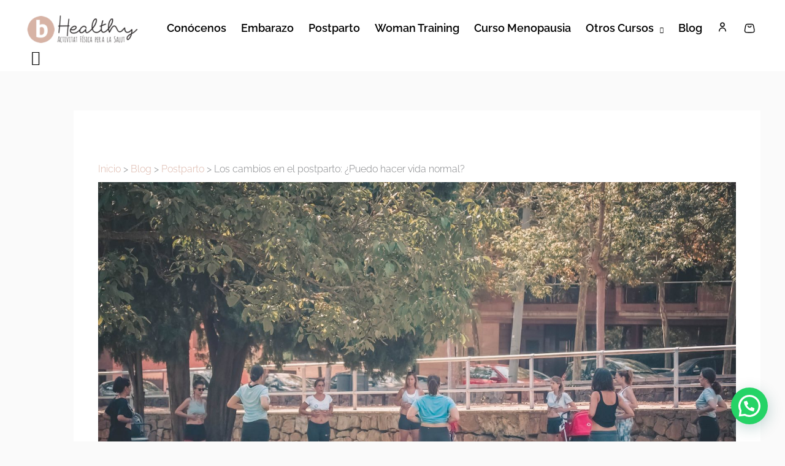

--- FILE ---
content_type: text/javascript; charset=utf-8
request_url: https://analytics.clientify.net/tracker.js
body_size: 30655
content:
'use strict'
// var DEBUG = true;
var DEBUG = false

/**
 * simple JSONP support
 *
 *     JSONP.get('https://api.github.com/gists/1431613', function (data) { console.log(data); });
 *     JSONP.get('https://api.github.com/gists/1431613', {}, function (data) { console.log(data); });
 *
 * gist: https://gist.github.com/gists/1431613
 */
var JSONP = (function (document) {
  var requests = 0,
    callbacks = {}

  return {
    /**
     * makes a JSONP request
     *
     * @param {String} src
     * @param {Object} data
     * @param {Function} callback
     */
    get: function (src, data, callback) {
      // check if data was passed
      if (!arguments[2]) {
        callback = arguments[1]
        data = {}
      }

      // determine if there already are params
      src += src.indexOf('?') + 1 ? '&' : '?'

      var head = document.getElementsByTagName('head')[0],
        script = document.createElement('script'),
        params = [],
        requestId = requests,
        param

      // increment the requests
      requests++

      // create external callback name
      data.callback = 'JSONP.callbacks.request_' + requestId

      // set callback function
      callbacks['request_' + requestId] = function (data) {
        // clean up
        head.removeChild(script)
        delete callbacks['request_' + requestId]

        // fire callback
        callback(data)
      }

      // traverse data
      for (param in data) {
        params.push(param + '=' + encodeURIComponent(data[param]))
      }

      // generate params
      src += params.join('&')

      // set script attributes
      script.type = 'text/javascript'
      script.src = src

      // add to the DOM
      head.appendChild(script)
    },

    /**
     * keeps a public reference of the callbacks object
     */
    callbacks: callbacks
  }
})(document)

var queue = window.ana.q || []
// var trackerUrl = '//ana.dev/collect';
var trackerUrl = '//ana.dev'
var trackerCode = ''
var secondsInaYear = 31557600
var idleTimeoutInSeconds = 5
var sessionTimeoutInSeconds = 30 * 60
var defaultTimeoutInSeconds = secondsInaYear * 2
var user = {
  id: null
}
var commands = {
  trackPageview: trackPageview,
  setTrackerUrl: setTrackerUrl,
  setUserID: setUserID,
  setTrackingCode: setTrackingCode
}
var pixel
var pixelLoadedTimeOut
var vk = false //visitor key
var pk = uuid() //page view key
var pi //page id
var sk
var st
var ru
var stReported = 0
var addToSession = 0
var spvc = 0
var lastTracked = {}
var trackingLocation = document.location.toString()
var waitForVkTimeout = null

var REFERRAL_EXCLUSION_LIST = [
  'localhost',
  //  'staging.clientify.net',
  //  'staging2.clientify.net',
  'www.clientify.net',
  //  'clientify.net',
  'clientify.local'
]

// e=event
// vi=value int
// vf=value float
// vs=value string
// vm=value meta
// top=value time on page

// convert object to query string
function stringifyObject(json) {
  var keys = Object.keys(json)

  // console.log('stringifyObject')
  // console.log(json)

  // omit empty
  keys = keys.filter(function (k) {
    return json[k].length > 0
  })

  return (
    '?' +
    keys
      .map(function (k) {
        return encodeURIComponent(k) + '=' + encodeURIComponent(json[k])
      })
      .join('&')
  )
}

function setTrackerUrl(v) {
  trackerUrl = v
}

function setUserID(uid) {
  user.id = uid
  setCDays('uid', user.id, 2 * 365)
}

function setTrackingCode(tc) {
  trackerCode = tc
}

function onPixelLoaded(i, try_count) {
  var duration = 100
  var timeElapsed = duration * try_count

  clearTimeout(pixelLoadedTimeOut)

  if (timeElapsed > 30000) {
    return
  }

  if (!i.complete) {
    // console.log('pixel NOT completed:' + try_count);
    pixelLoadedTimeOut = setTimeout(function () {
      onPixelLoaded(i, try_count + 1)
    }, duration)
  } else {
    onPixelLoadedCallback()
  }
}
function onPixelLoadedCallback(i, try_count) {
  sk = getSk()
  trackPageviewTime()

  if (document.location.toString().indexOf('debug=on') > 0) {
    setC('debug', 'on', 60 * 60 * 24)
  } else if (document.location.toString().indexOf('debug=off') > 0) {
    setC('debug', 'off', 60 * 60 * 24)
  }

  var _debug = C('debug')

  if (typeof _debug !== 'undefined' && _debug === 'on') {
    DEBUG = true
  }

  if (DEBUG) {
    launchDebugPanel()
  }
}

function trackPageviewFinish() {
  if (vk === false || __empty(vk)) {
    // console.log('waiting for vk')
    waitForVkTimeout = setTimeout(trackPageviewFinish, 200)

    return
  } else {
    // console.log('vk READY')
    // console.log(vk)
    // alert("vk READY");
    // alert(vk);
    clearTimeout(waitForVkTimeout)

    var referrer = document.referrer

    // TODO: Implement this also on backend
    if (__notEmpty(referrer)) {
      var referrerLocation = parseURL(referrer)
      if (isInArray(REFERRAL_EXCLUSION_LIST, referrerLocation.hostname)) {
        return
      }
    }

    // get the path or canonical
    var path = location.pathname + location.search

    var canonical = document.querySelector('link[rel="canonical"]')
    if (canonical && canonical.href) {
      if (canonical.href.indexOf('https://') === 0) {
        path = canonical.href.substring(canonical.href.indexOf('/', 8)) || '/'
      } else {
        path = canonical.href.substring(canonical.href.indexOf('/', 7)) || '/'
      }
    }

    if (
      document.referrer.indexOf(location.protocol + '//' + location.host) === 0
    ) {
      referrer = ''
    } else {
      referrer = document.referrer
    }

    ru = referrer

    var d = {
      vk: vk,
      pk: pk,
      t: document.title,
      l: navigator.language,
      tc: trackerCode,
      h: location.host,
      p: path,
      tl: trackingLocation,
      sr: screen.width + 'x' + screen.height,
      ru: ru,
      rk: '',
      sk: getSk(),
      ats: addToSession.toFixed(2) + '',
      spvc: getSpvc(true) + ''
      // ua: ((window && window.navigator && window.navigator.userAgent) ? window.navigator.userAgent : EMPTY)
    }

    lastTracked = d
    // var vk; //visitor key
    // var pk; //page view key

    var i = new Image()
    i.src = trackerUrl + '/collect' + stringifyObject(d)
    i.alt = 'image'

    pixelLoadedTimeOut = setTimeout(function () {
      onPixelLoaded(i, 1)
    }, 100)

    //document.body.appendChild(i)
  }
}

function trackPageview() {
  // Respect "Do Not Track" requests
  if (navigator.DonotTrack == 1) {
    return
  }

  vk = getAnyKey('vk')
  waitForVkTimeout = setTimeout(trackPageviewFinish, 100)
}

// override global ana object
window.ana = function () {
  var args = [].slice.call(arguments)
  var c = args.shift()
  commands[c].apply(this, args)
}

// process existing queue
queue.forEach(function (i) {
  ana.apply(this, i)
})

// getSk returns the session key
function getSk() {
  var _sk = C('sk')

  if (__notEmpty(_sk)) {
    // console.log('Existing Session Key, renewing: ' + _sk);
    setC('sk', _sk, sessionTimeoutInSeconds)
  } else {
    _sk = uuid()
    setC('sk', _sk, sessionTimeoutInSeconds)
    sk = _sk
    // console.log('New Session Key: ' + sk);
  }

  return _sk
}

// getAnyKey returns a key from a cookie and renews expiration, if not found creates a uuid and saves it to a cookie
function getAnyKey(key, timeout) {
  if (__empty(timeout)) {
    timeout = defaultTimeoutInSeconds
  }

  var _k = C(key)

  if (__notEmpty(_k)) {
    // console.log('Existing Key, renewing: ' + _k)
    setC(key, _k, timeout)
  } else {
    // alert('creating new key');

    // example request
    // getCORS('http://tracking.local:2030/c', function (request) {
    //   var response = request.currentTarget.response || request.target.responseText;
    //   console.log(response);
    // });

    var url = trackerUrl + '/c'

    JSONP.get(url, function (data) {
      // alert(data.vk)
      if (__notEmpty(data.vk)) {
        _k = data.vk
      } else {
        _k = uuid()
      }

      vk = _k
      // alert(vk)
      setC(key, _k, timeout)
    })
  }

  return _k
}

//getSpvc returns session pageview count
function getSpvc(increase) {
  var _spvc = C('spvc')

  if (__notEmpty(_spvc)) {
    if (increase === true) {
      _spvc = parseInt(_spvc) + 1
    }

    setC('spvc', _spvc, sessionTimeoutInSeconds)
  } else {
    if (increase === true) {
      _spvc = 1
    } else {
      _spvc = 0
    }
    setC('spvc', _spvc, sessionTimeoutInSeconds)
  }

  spvc = _spvc

  return _spvc
}

function trackPageviewTime() {
  TimeMe.initialize({
    currentPageName: document.title,
    idleTimeoutInSeconds: idleTimeoutInSeconds
  })
  // TimeMe.startTimer("session-time");

  // TimeMe.startTimer("session-time");

  // TimeMe.startTimer("pageview");

  var callCount = 0
  TimeMe.callWhenUserLeaves(function () {
   /*  console.log(
      'The user is not currently viewing the page! callCount: ' +
      callCount +
      '\nsk:' +
      getSk()
    ) */
    getSk();
    callCount = callCount + 1
    // e=event
    // vk=visitor key
    // pk=page view key
    // pi=page id
    // vi=value int
    // vf=value float
    // vs=value string
    // vm=value meta
    // top=value time on page

    var top = TimeMe.getTimeOnCurrentPageInSeconds()
    var d = {
      vf: top.toFixed(2)
    }

    addToSession = top - stReported

    trackEvent('___time-on-page', d)

    stReported = parseFloat(top)
  }, 10000)
}

function trackEvent(event, values) {
  var d = {
    e: event,
    tc: trackerCode,
    top: TimeMe.getTimeOnCurrentPageInSeconds().toFixed(2)
  }

  if (__notEmpty(vk)) {
    d.vk = vk
  }

  if (__notEmpty(pk)) {
    d.pk = pk
  }

  if (__notEmpty(user.id)) {
    d.uid = user.id + ''

    if (!checkC('uids')) {
      console.log('uids not set yet')
    } else {
      console.log('uids already set')
    }
  }

  if (__notEmpty(trackerCode)) {
    d.tc = trackerCode + ''
  }

  d.ats = addToSession.toFixed(2) + ''
  d.sk = getSk()
  d.spvc = getSpvc(false)

  d = __mA(d, values)

  var i = new Image()
  i.src = trackerUrl + '/track' + stringifyObject(d)
  i.alt = 'image'

  //console.log(i.src)
  //document.body.appendChild(i)
}

// https://plainjs.com/javascript/ajax/making-cors-ajax-get-requests-54/
function postCORS(url, success) {
  var xhr = new XMLHttpRequest()
  if (!('withCredentials' in xhr)) xhr = new XDomainRequest() // fix IE8/9
  xhr.withCredentials = false
  xhr.open('GET', url)
  xhr.onload = success
  xhr.send()
  return xhr

  // // For cross-origin requests, some simple logic
  // // to determine if XDomainReqeust is needed.
  // if (new XMLHttpRequest().withCredentials === undefined) {
  //   var xdr = new XDomainRequest();
  //   xdr.open('GET', url);
  //   xdr.send('sometext');
  //   return xhr;
  // }
}

// function getCORS (url, success) {
//   var xhr = new XMLHttpRequest();
//   if (!('withCredentials' in xhr)) xhr = new XDomainRequest(); // fix IE8/9
//   xhr.open('GET', url);
//   xhr.onload = success;
//   xhr.send();
//   return xhr;
// }

// http://stackoverflow.com/questions/43449788/how-do-i-merge-two-dictionaries-in-javascript
function __mA(a, b) {
  var merged = [a, b].reduce(function (r, o) {
    Object.keys(o).forEach(function (k) {
      r[k] = o[k]
    })
    return r
  }, {})

  return merged
}

function __empty(s) {
  if (__notEmpty(s)) {
    return false
  }

  return true
}

function __notEmpty(s) {
  if (s === undefined) {
    s = ''
  } else {
    s += ''
  }

  if (s.length > 0) {
    return true
  }

  return false
}
// https://stackoverflow.com/questions/5639346/what-is-the-shortest-function-for-reading-a-cookie-by-name-in-javascript
function C(k) {
  return (document.cookie.match('(^|; )' + k + '=([^;]*)') || 0)[2]
}

// https://www.w3schools.com/js/js_cookies.asp
function setC(cname, cvalue, exsec) {
  var d = new Date()
  d.setTime(d.getTime() + exsec * 1000)
  // d.setTime(d.getTime() + (exdays * 24 * 60 * 60 * 1000));
  var expires = 'expires=' + d.toUTCString()
  document.cookie =
    cname + '=' + cvalue + ';' + expires + ';SameSite=None;Secure;path=/'
}
// TODO: Cleanup these cookie stuff

function setCDays(cname, cvalue, exdays) {
  // d.setTime(d.getTime() + (exdays * 24 * 60 * 60 * 1000));
  setC(cname, cvalue, exdays * 60 * 60 * 24)
}

// https://www.w3schools.com/js/js_cookies.asp
function checkC(k) {
  var v = C(k)
  if (__notEmpty(v)) {
    return true
  }

  return false
}

// https://gist.github.com/jcxplorer/823878
function uuid() {
  var uuid = '',
    i,
    random
  for (i = 0; i < 32; i++) {
    random = (Math.random() * 16) | 0

    if (i == 8 || i == 12 || i == 16 || i == 20) {
      uuid += '-'
    }
    uuid += (i == 12 ? 4 : i == 16 ? (random & 3) | 8 : random).toString(16)
  }
  return uuid
}

// https://stackoverflow.com/questions/14461450/check-if-string-inside-an-array-javascript
function isInArray(values, value) {
  return values.indexOf(value.toLowerCase()) > -1
}

function parseURL(url) {
  var parser = document.createElement('a')
  parser.href = url
  return parser

  // parser.protocol; // => "http:"
  // parser.hostname; // => "example.com"
  // parser.port;     // => "3000"
  // parser.pathname; // => "/pathname/"
  // parser.search;   // => "?search=test"
  // parser.hash;     // => "#hash"
  // parser.host;     // => "example.com:3000"
}

// timeme.min.js
// http://timemejs.com/
; (function () {
  !(function (e, t) {
    return 'undefined' != typeof module && module.exports
      ? (module.exports = t())
      : 'function' == typeof define && define.amd
        ? void define([], function () {
          return (e.TimeMe = t())
        })
        : (e.TimeMe = t())
  })(this, function () {
    var e = {
      startStopTimes: {},
      idleTimeoutMs: 3e4,
      currentIdleTimeMs: 0,
      checkStateRateMs: 250,
      active: !1,
      idle: !1,
      currentPageName: 'default-page-name',
      timeElapsedCallbacks: [],
      userLeftCallbacks: [],
      userReturnCallbacks: [],
      trackTimeOnElement: function (t) {
        var n = document.getElementById(t)
        n &&
          (n.addEventListener('mouseover', function () {
            e.startTimer(t)
          }),
            n.addEventListener('mousemove', function () {
              e.startTimer(t)
            }),
            n.addEventListener('mouseleave', function () {
              e.stopTimer(t)
            }),
            n.addEventListener('keypress', function () {
              e.startTimer(t)
            }),
            n.addEventListener('focus', function () {
              e.startTimer(t)
            }))
      },
      getTimeOnElementInSeconds: function (t) {
        var n = e.getTimeOnPageInSeconds(t)
        return n ? n : 0
      },
      startTimer: function (t) {
        if ((t || (t = e.currentPageName), void 0 === e.startStopTimes[t]))
          e.startStopTimes[t] = []
        else {
          var n = e.startStopTimes[t],
            i = n[n.length - 1]
          if (void 0 !== i && void 0 === i.stopTime) return
        }
        e.startStopTimes[t].push({ startTime: new Date(), stopTime: void 0 }),
          (e.active = !0)
      },
      stopAllTimers: function () {
        for (var t = Object.keys(e.startStopTimes), n = 0; n < t.length; n++)
          e.stopTimer(t[n])
      },
      stopTimer: function (t) {
        t || (t = e.currentPageName)
        var n = e.startStopTimes[t]
        void 0 !== n &&
          0 !== n.length &&
          (void 0 === n[n.length - 1].stopTime &&
            (n[n.length - 1].stopTime = new Date()),
            (e.active = !1))
      },
      getTimeOnCurrentPageInSeconds: function () {
        return e.getTimeOnPageInSeconds(e.currentPageName)
      },
      getTimeOnPageInSeconds: function (t) {
        var n = e.getTimeOnPageInMilliseconds(t)
        return void 0 === n ? void 0 : e.getTimeOnPageInMilliseconds(t) / 1e3
      },
      getTimeOnCurrentPageInMilliseconds: function () {
        return e.getTimeOnPageInMilliseconds(e.currentPageName)
      },
      getTimeOnPageInMilliseconds: function (t) {
        var n = 0,
          i = e.startStopTimes[t]
        if (void 0 !== i) {
          for (var s = 0, o = 0; o < i.length; o++) {
            var r = i[o].startTime,
              a = i[o].stopTime
            void 0 === a && (a = new Date())
            var d = a - r
            s += d
          }
          return (n = Number(s))
        }
      },
      getTimeOnAllPagesInSeconds: function () {
        for (
          var t = [], n = Object.keys(e.startStopTimes), i = 0;
          i < n.length;
          i++
        ) {
          var s = n[i],
            o = e.getTimeOnPageInSeconds(s)
          t.push({ pageName: s, timeOnPage: o })
        }
        return t
      },
      setIdleDurationInSeconds: function (t) {
        var n = parseFloat(t)
        if (isNaN(n) !== !1)
          throw {
            name: 'InvalidDurationException',
            message: 'An invalid duration time (' + t + ') was provided.'
          }
        return (e.idleTimeoutMs = 1e3 * t), this
      },
      setCurrentPageName: function (t) {
        return (e.currentPageName = t), this
      },
      resetRecordedPageTime: function (t) {
        delete e.startStopTimes[t]
      },
      resetAllRecordedPageTimes: function () {
        for (var t = Object.keys(e.startStopTimes), n = 0; n < t.length; n++)
          e.resetRecordedPageTime(t[n])
      },
      resetIdleCountdown: function () {
        e.idle && e.triggerUserHasReturned(),
          (e.idle = !1),
          (e.currentIdleTimeMs = 0)
      },
      callWhenUserLeaves: function (e, t) {
        this.userLeftCallbacks.push({ callback: e, numberOfTimesToInvoke: t })
      },
      callWhenUserReturns: function (e, t) {
        this.userReturnCallbacks.push({ callback: e, numberOfTimesToInvoke: t })
      },
      triggerUserHasReturned: function () {
        if (!e.active)
          for (var t = 0; t < this.userReturnCallbacks.length; t++) {
            var n = this.userReturnCallbacks[t],
              i = n.numberOfTimesToInvoke
              ; (isNaN(i) || void 0 === i || i > 0) &&
                ((n.numberOfTimesToInvoke -= 1), n.callback())
          }
        e.startTimer()
      },
      triggerUserHasLeftPage: function () {
        if (e.active)
          for (var t = 0; t < this.userLeftCallbacks.length; t++) {
            var n = this.userLeftCallbacks[t],
              i = n.numberOfTimesToInvoke
              ; (isNaN(i) || void 0 === i || i > 0) &&
                ((n.numberOfTimesToInvoke -= 1), n.callback())
          }
        e.stopAllTimers()
      },
      callAfterTimeElapsedInSeconds: function (t, n) {
        e.timeElapsedCallbacks.push({
          timeInSeconds: t,
          callback: n,
          pending: !0
        })
      },
      checkState: function () {
        for (var t = 0; t < e.timeElapsedCallbacks.length; t++)
          e.timeElapsedCallbacks[t].pending &&
            e.getTimeOnCurrentPageInSeconds() >
            e.timeElapsedCallbacks[t].timeInSeconds &&
            (e.timeElapsedCallbacks[t].callback(),
              (e.timeElapsedCallbacks[t].pending = !1))
        e.idle === !1 && e.currentIdleTimeMs > e.idleTimeoutMs
          ? ((e.idle = !0), e.triggerUserHasLeftPage())
          : (e.currentIdleTimeMs += e.checkStateRateMs)
      },
      visibilityChangeEventName: void 0,
      hiddenPropName: void 0,
      listenForVisibilityEvents: function () {
        'undefined' != typeof document.hidden
          ? ((e.hiddenPropName = 'hidden'),
            (e.visibilityChangeEventName = 'visibilitychange'))
          : 'undefined' != typeof doc.mozHidden
            ? ((e.hiddenPropName = 'mozHidden'),
              (e.visibilityChangeEventName = 'mozvisibilitychange'))
            : 'undefined' != typeof document.msHidden
              ? ((e.hiddenPropName = 'msHidden'),
                (e.visibilityChangeEventName = 'msvisibilitychange'))
              : 'undefined' != typeof document.webkitHidden &&
              ((e.hiddenPropName = 'webkitHidden'),
                (e.visibilityChangeEventName = 'webkitvisibilitychange')),
          document.addEventListener(
            e.visibilityChangeEventName,
            function () {
              document[e.hiddenPropName]
                ? e.triggerUserHasLeftPage()
                : e.triggerUserHasReturned()
            },
            !1
          ),
          window.addEventListener('blur', function () {
            e.triggerUserHasLeftPage()
          }),
          window.addEventListener('focus', function () {
            e.triggerUserHasReturned()
          }),
          document.addEventListener('mousemove', function () {
            e.resetIdleCountdown()
          }),
          document.addEventListener('keyup', function () {
            e.resetIdleCountdown()
          }),
          document.addEventListener('touchstart', function () {
            e.resetIdleCountdown()
          }),
          window.addEventListener('scroll', function () {
            e.resetIdleCountdown()
          }),
          setInterval(function () {
            e.checkState()
          }, e.checkStateRateMs)
      },
      websocket: void 0,
      websocketHost: void 0,
      setUpWebsocket: function (t) {
        if (window.WebSocket && t) {
          var n = t.websocketHost
          try {
            ; (e.websocket = new WebSocket(n)),
              (window.onbeforeunload = function (n) {
                e.sendCurrentTime(t.appId)
              }),
              (e.websocket.onopen = function () {
                e.sendInitWsRequest(t.appId)
              }),
              (e.websocket.onerror = function (e) {
                console &&
                  console.log('Error occurred in websocket connection: ' + e)
              }),
              (e.websocket.onmessage = function (e) {
                console && console.log(e.data)
              })
          } catch (i) {
            console &&
              console.error('Failed to connect to websocket host.  Error:' + i)
          }
        }
        return this
      },
      websocketSend: function (t) {
        e.websocket.send(JSON.stringify(t))
      },
      sendCurrentTime: function (t) {
        var n = e.getTimeOnCurrentPageInMilliseconds(),
          i = {
            type: 'INSERT_TIME',
            appId: t,
            timeOnPageMs: n,
            pageName: e.currentPageName
          }
        e.websocketSend(i)
      },
      sendInitWsRequest: function (t) {
        var n = { type: 'INIT', appId: t }
        e.websocketSend(n)
      },
      initialize: function (t) {
        var n = e.idleTimeoutMs || 30,
          i = e.currentPageName || 'default-page-name',
          s = void 0
        t &&
          ((n = t.idleTimeoutInSeconds || n),
            (i = t.currentPageName || i),
            (s = t.websocketOptions)),
          e
            .setIdleDurationInSeconds(n)
            .setCurrentPageName(i)
            .setUpWebsocket(s)
            .listenForVisibilityEvents(),
          e.startTimer()
      }
    }
    return e
  })
}.call(this))

//  ******************************************************* //
//  DEBUG FUNCTIONS, MUST BE REMOVED WHEN DEPLOYING TO PROD //
//  ******************************************************* //

function fixFormURLS() {
  var formElement = document.getElementById('f25a5fab_id')
  var currentAction = formElement.getAttribute('action')
  var newAction
  if (
    trackerUrl === 'https://analytics.clientify.net' &&
    currentAction.indexOf('https://staging.clientify.net') == 0
  ) {
    // alert('neet to fix')
    newAction = currentAction.replace(
      'https://staging.clientify.net',
      'https://clientify.net'
    )
    // alert(newAction)
    formElement.setAttribute('action', newAction)
    document
      .querySelector('[name="form_action"]')
      .setAttribute('value', newAction)
    fixFormSubmit()
  }
}

function fixFormSubmit() {
  form = document.getElementById('f25a5fab_id')

  if (!form) {
    form = document.querySelector('form[role="form"]')
  }
  var formAction = document.querySelector('input[name="form_action"]').value

  var errorMessage = 'Error submiting the form'

  form.setAttribute('action', formAction)

  form.onsubmit = function (e) {
    // Stop the regular form submission
    e.preventDefault()

    // Collect the form data while iterating over the inputs
    var data = {}
    for (var i = 0, ii = form.length; i < ii; ++i) {
      var input = form[i]
      if (input.name) {
        // data.append(input.id, input.value);
        data[input.name] = input.value
      }
    }

    data.visitor_key = vk

    // Construct an HTTP request
    var xhr = new XMLHttpRequest()
    // xhr.open(form.method, form.action, true);
    xhr.open('POST', formAction, true)

    xhr.setRequestHeader(
      'Accept',
      'application/x-www-form-urlencoded; charset=utf-8'
    )
    xhr.setRequestHeader(
      'Content-Type',
      'application/x-www-form-urlencoded; charset=UTF-8'
    )

    // Send the collected data as JSON
    xhr.send(param(data))

    document.querySelector('#f25a5fab_id').style.opacity = 0.5

    // Callback function
    xhr.onloadend = function (response) {
      document.querySelector('#f25a5fab_id').style.opacity = 1
      if (response.target.status === 0 || response.target.status === 400) {
        errorMsg.innerText = errorMessage
        errorMsg.style.display = 'block'
        successMsg.style.display = 'none'
      } else if (response.target.status === 200) {
        // Success
        var responseObj = JSON.parse(xhr.responseText)

        var errorMsg = document.getElementById('form_error_id')
        var successMsg = document.getElementById('form_success_id')

        if (responseObj.success) {
          // console.log(responseObj.tracking_pixel)
          var i = new Image()
          i.src = responseObj.tracking_pixel
          i.alt = 'image'

          // pixelLoadedTimeOut = setTimeout(function () {
          //   onPixelLoaded(i, 1);
          // }, 100);

          //document.body.appendChild(i)

          form.reset()
          errorMsg.style.display = 'none'
          if (responseObj.success_option === 'message') {
            successMsg.innerText = responseObj.success_text
            successMsg.style.display = 'block'
          } else if (
            responseObj.success_option === 'redirection' ||
            responseObj.success_option === 'landingpage'
          ) {
            document.location = responseObj.success_text
          }
        } else {
          errorMsg.innerText = errorMessage
          errorMsg.style.display = 'block'
          successMsg.style.display = 'none'
        }
      }
    }
  }
}

if (document.getElementById('f25a5fab_id')) {
  fixFormURLS()
}

window.TRACKER_LIB_LOADED = true

function _debug__TrackEvent() {
  var e = document.getElementById('_debug__select_event_id')
  var value = e.options[e.selectedIndex].value
  var text = e.options[e.selectedIndex].text

  if (value === '') {
    alert('Debes selecionar un evento')
    return
  }

  trackEvent(value, {})
}

function launchDebugPanel() {
  var p = document.createElement('div')
  p.style = `
  background: rgba(51, 122, 183, 0.9); 
  position: fixed;  
  width: 500px;  
  right: 10px;  
  bottom: 10px; 
  z-index: 99999;   
  padding: 10px; 
  color: #fff; 
  font-family: **sans-serif;`

  p.innerHTML += `
  <div style="font-weight: bolder; font-size:16px; color: #f9eb1d">Clientify Tracking Debug Panel</div>
  <div style="font-weight: bolder; font-size:14px; margin-top: 10px">Tracking Code: <span id="_debug_panel_tc" ></span></div>
  <div style="font-weight: bolder; font-size:14px; margin-top: 10px">Unique Visitor Key: <span id="_debug_panel_vk" ></span></div>
  <div style="font-weight: bolder; font-size:14px; margin-top: 10px">Pageview key: <span id="_debug_panel_pk" ></span></div>
  <div style="font-weight: bolder; font-size:14px; margin-top: 10px">Pageview Duration: <span id="id_sec"></span></div>
  <div style="font-weight: bolder; font-size:14px; margin-top: 10px">Session Key: <span id="id_sk"></span></div>
  <div style="font-weight: bolder; font-size:14px; margin-top: 10px">Session Duration (added from this page): <span id="id_sk_time"></span></div>
  <div style="font-weight: bolder; font-size:14px; margin-top: 10px">Session Duration (new difference just added): <span id="id_sk_diff_time"></span></div>
  <div style="font-weight: bolder; font-size:14px; margin-top: 10px">Session Pageview Count: <span id="id_spvc"></span></div>
  <div style="font-weight: bolder; font-size:14px; margin-top: 10px">Host: <span id="id_host"></span></div>
  <div style="font-weight: bolder; font-size:14px; margin-top: 10px">Path: <span id="id_path"></span></div>
  <div style="font-weight: bolder; font-size:14px; margin-top: 10px">Refferal: <span id="id_referral"></span></div>
  <div style="font-weight: bolder; font-size:14px; margin-top: 10px; border:solid #fff 1px; padding:10px; color: f9eb1d">Test Custom Event Tracking
    <div style="margin-top:15px">
      <select id="_debug__select_event_id" style="background: black; padding: 3px 10px 3px 10px;">
        <option value="">Selecciona un evento</option>
        <option value="cold-lead"> - Cold lead</option>
        <option value="warm-lead"> - Warm Lead</option>
        <option value="hot-lead"> - Hot lead</option>
        <option value="client"> - Cliente</option>
        <option value="lost-lead"> - Lost lead</option>
        <option value="not-qualified-lead"> - Not qualified</option>
        <option value="other"> - Cliente</option>
      </select>
      <button onclick="_debug__TrackEvent()" type="button" style="border: 1px solid #fff; padding: 5px 10px 5px 10px; color: #fff; background: black;">Send Event</button>
    </div>  
  </div>

  
  `

  document.body.appendChild(p)

  setInterval(function () {
    var currentTime = TimeMe.getTimeOnCurrentPageInSeconds().toFixed(2)

    document.getElementById('_debug_panel_tc').innerHTML = trackerCode
    document.getElementById('_debug_panel_vk').innerHTML = vk
    document.getElementById('_debug_panel_pk').innerHTML = pk
    document.getElementById('id_sec').innerHTML = currentTime
    document.getElementById('id_sk').innerHTML = sk
    document.getElementById('id_sk_time').innerHTML = stReported.toFixed(2)
    document.getElementById('id_sk_diff_time').innerHTML = addToSession.toFixed(
      2
    )
    document.getElementById('id_spvc').innerHTML = getSpvc(false)
    document.getElementById('id_host').innerHTML = lastTracked.h
    document.getElementById('id_path').innerHTML = lastTracked.p
    document.getElementById('id_referral').innerHTML = ru
  }, 300)
}


--- FILE ---
content_type: image/svg+xml
request_url: https://bhealthy.es/wp-content/uploads/2025/06/bag-3-outline.svg
body_size: 364
content:
<?xml version="1.0" encoding="UTF-8"?>
<svg xmlns="http://www.w3.org/2000/svg" width="256" height="256" viewBox="0 0 24 24">
  <rect x="0" y="0" width="24" height="24" rx="8" fill="none"></rect>
  <svg xmlns="http://www.w3.org/2000/svg" viewBox="0 0 24 24" fill="#000000" x="0" y="0" width="24" height="24">
    <path fill="#000000" fill-rule="evenodd" d="M8.921 7.293a.75.75 0 0 1 .957.457a2.251 2.251 0 0 0 4.245 0a.75.75 0 1 1 1.414.5a3.751 3.751 0 0 1-7.073 0a.75.75 0 0 1 .457-.957Zm3.44-1.793h-.722c-1.625 0-2.707.003-3.527.104c-.778.096-1.137.263-1.389.472c-.252.21-.482.531-.72 1.278c-.25.787-.452 1.85-.752 3.448c-.42 2.24-.702 3.761-.752 4.907c-.048 1.105.137 1.575.397 1.888c.26.313.687.581 1.782.737c1.135.162 2.683.166 4.962.166h.72c2.28 0 3.827-.004 4.962-.166c1.095-.156 1.522-.424 1.782-.737c.26-.314.445-.783.397-1.888c-.05-1.146-.332-2.667-.752-4.907c-.3-1.598-.501-2.66-.752-3.448c-.238-.747-.468-1.069-.72-1.278c-.252-.209-.61-.376-1.389-.472c-.82-.101-1.902-.104-3.527-.104Zm-6.596-.578c-1.11.922-1.403 2.483-1.988 5.604c-.823 4.389-1.235 6.583-.035 8.029C4.942 20 7.174 20 11.639 20h.722c4.465 0 6.698 0 7.898-1.445c1.2-1.446.788-3.64-.035-8.03c-.585-3.12-.878-4.681-1.989-5.603C17.125 4 15.536 4 12.361 4h-.722c-3.175 0-4.763 0-5.874.922Z" clip-rule="evenodd"></path>
  </svg>
</svg>
